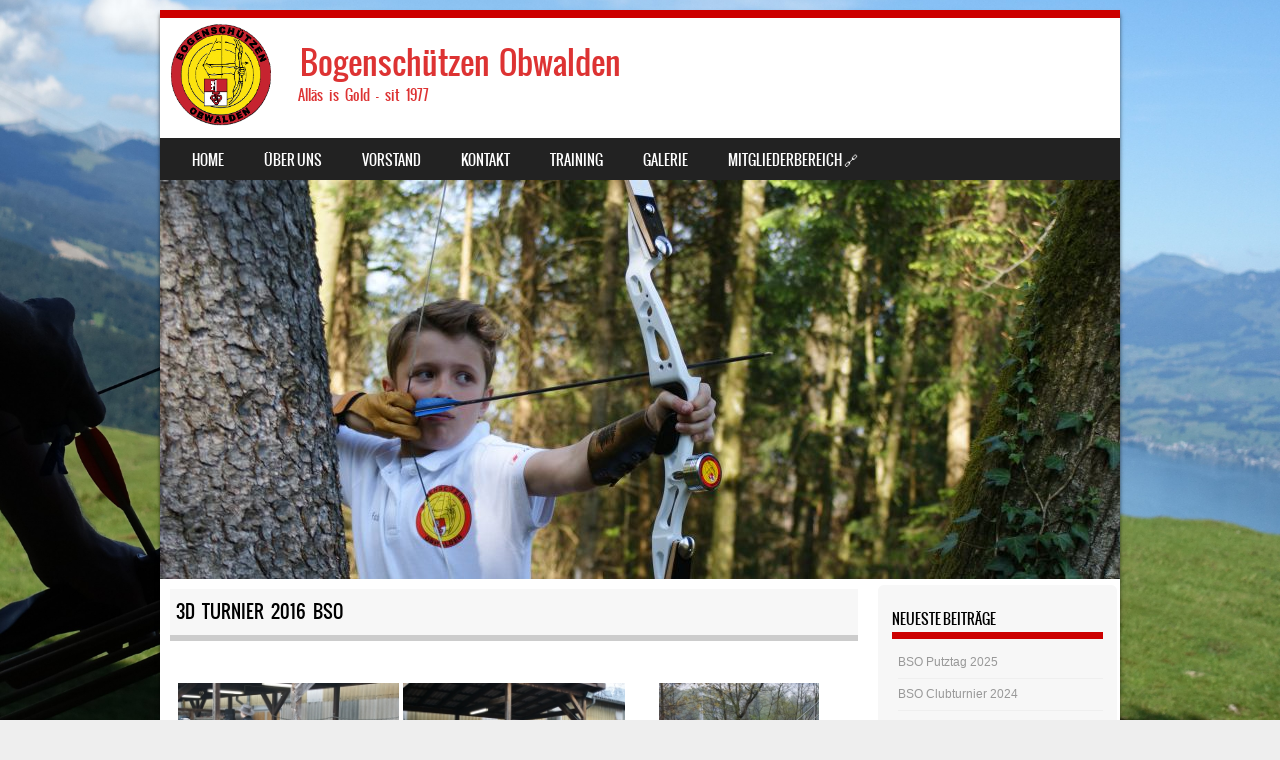

--- FILE ---
content_type: text/html; charset=UTF-8
request_url: https://www.bs-ow.ch/2017/10/15/3d-turnier-2016-bso/
body_size: 10623
content:
<!DOCTYPE html>
<!--[if IE 8]>
<html id="ie8" lang="de">
<![endif]-->
<!--[if !(IE 8) ]><!-->
<html lang="de">
<!--<![endif]-->
<head>
<meta charset="UTF-8" />
<meta name="viewport" content="width=device-width" />

<link rel="profile" href="http://gmpg.org/xfn/11" />
<link rel="pingback" href="https://www.bs-ow.ch/xmlrpc.php" />
<!--[if lt IE 9]>
<script src="https://www.bs-ow.ch/wp-content/themes/sporty/js/html5.js" type="text/javascript"></script>
<![endif]-->

<title>3D Turnier 2016 BSO &#8211; Bogenschützen Obwalden</title>
<meta name='robots' content='max-image-preview:large' />
<link rel="alternate" title="oEmbed (JSON)" type="application/json+oembed" href="https://www.bs-ow.ch/wp-json/oembed/1.0/embed?url=https%3A%2F%2Fwww.bs-ow.ch%2F2017%2F10%2F15%2F3d-turnier-2016-bso%2F" />
<link rel="alternate" title="oEmbed (XML)" type="text/xml+oembed" href="https://www.bs-ow.ch/wp-json/oembed/1.0/embed?url=https%3A%2F%2Fwww.bs-ow.ch%2F2017%2F10%2F15%2F3d-turnier-2016-bso%2F&#038;format=xml" />
<style id='wp-img-auto-sizes-contain-inline-css' type='text/css'>
img:is([sizes=auto i],[sizes^="auto," i]){contain-intrinsic-size:3000px 1500px}
/*# sourceURL=wp-img-auto-sizes-contain-inline-css */
</style>
<style id='wp-block-library-inline-css' type='text/css'>
:root{--wp-block-synced-color:#7a00df;--wp-block-synced-color--rgb:122,0,223;--wp-bound-block-color:var(--wp-block-synced-color);--wp-editor-canvas-background:#ddd;--wp-admin-theme-color:#007cba;--wp-admin-theme-color--rgb:0,124,186;--wp-admin-theme-color-darker-10:#006ba1;--wp-admin-theme-color-darker-10--rgb:0,107,160.5;--wp-admin-theme-color-darker-20:#005a87;--wp-admin-theme-color-darker-20--rgb:0,90,135;--wp-admin-border-width-focus:2px}@media (min-resolution:192dpi){:root{--wp-admin-border-width-focus:1.5px}}.wp-element-button{cursor:pointer}:root .has-very-light-gray-background-color{background-color:#eee}:root .has-very-dark-gray-background-color{background-color:#313131}:root .has-very-light-gray-color{color:#eee}:root .has-very-dark-gray-color{color:#313131}:root .has-vivid-green-cyan-to-vivid-cyan-blue-gradient-background{background:linear-gradient(135deg,#00d084,#0693e3)}:root .has-purple-crush-gradient-background{background:linear-gradient(135deg,#34e2e4,#4721fb 50%,#ab1dfe)}:root .has-hazy-dawn-gradient-background{background:linear-gradient(135deg,#faaca8,#dad0ec)}:root .has-subdued-olive-gradient-background{background:linear-gradient(135deg,#fafae1,#67a671)}:root .has-atomic-cream-gradient-background{background:linear-gradient(135deg,#fdd79a,#004a59)}:root .has-nightshade-gradient-background{background:linear-gradient(135deg,#330968,#31cdcf)}:root .has-midnight-gradient-background{background:linear-gradient(135deg,#020381,#2874fc)}:root{--wp--preset--font-size--normal:16px;--wp--preset--font-size--huge:42px}.has-regular-font-size{font-size:1em}.has-larger-font-size{font-size:2.625em}.has-normal-font-size{font-size:var(--wp--preset--font-size--normal)}.has-huge-font-size{font-size:var(--wp--preset--font-size--huge)}.has-text-align-center{text-align:center}.has-text-align-left{text-align:left}.has-text-align-right{text-align:right}.has-fit-text{white-space:nowrap!important}#end-resizable-editor-section{display:none}.aligncenter{clear:both}.items-justified-left{justify-content:flex-start}.items-justified-center{justify-content:center}.items-justified-right{justify-content:flex-end}.items-justified-space-between{justify-content:space-between}.screen-reader-text{border:0;clip-path:inset(50%);height:1px;margin:-1px;overflow:hidden;padding:0;position:absolute;width:1px;word-wrap:normal!important}.screen-reader-text:focus{background-color:#ddd;clip-path:none;color:#444;display:block;font-size:1em;height:auto;left:5px;line-height:normal;padding:15px 23px 14px;text-decoration:none;top:5px;width:auto;z-index:100000}html :where(.has-border-color){border-style:solid}html :where([style*=border-top-color]){border-top-style:solid}html :where([style*=border-right-color]){border-right-style:solid}html :where([style*=border-bottom-color]){border-bottom-style:solid}html :where([style*=border-left-color]){border-left-style:solid}html :where([style*=border-width]){border-style:solid}html :where([style*=border-top-width]){border-top-style:solid}html :where([style*=border-right-width]){border-right-style:solid}html :where([style*=border-bottom-width]){border-bottom-style:solid}html :where([style*=border-left-width]){border-left-style:solid}html :where(img[class*=wp-image-]){height:auto;max-width:100%}:where(figure){margin:0 0 1em}html :where(.is-position-sticky){--wp-admin--admin-bar--position-offset:var(--wp-admin--admin-bar--height,0px)}@media screen and (max-width:600px){html :where(.is-position-sticky){--wp-admin--admin-bar--position-offset:0px}}

/*# sourceURL=wp-block-library-inline-css */
</style><style id='wp-block-spacer-inline-css' type='text/css'>
.wp-block-spacer{clear:both}
/*# sourceURL=https://www.bs-ow.ch/wp-includes/blocks/spacer/style.min.css */
</style>
<style id='global-styles-inline-css' type='text/css'>
:root{--wp--preset--aspect-ratio--square: 1;--wp--preset--aspect-ratio--4-3: 4/3;--wp--preset--aspect-ratio--3-4: 3/4;--wp--preset--aspect-ratio--3-2: 3/2;--wp--preset--aspect-ratio--2-3: 2/3;--wp--preset--aspect-ratio--16-9: 16/9;--wp--preset--aspect-ratio--9-16: 9/16;--wp--preset--color--black: #000000;--wp--preset--color--cyan-bluish-gray: #abb8c3;--wp--preset--color--white: #ffffff;--wp--preset--color--pale-pink: #f78da7;--wp--preset--color--vivid-red: #cf2e2e;--wp--preset--color--luminous-vivid-orange: #ff6900;--wp--preset--color--luminous-vivid-amber: #fcb900;--wp--preset--color--light-green-cyan: #7bdcb5;--wp--preset--color--vivid-green-cyan: #00d084;--wp--preset--color--pale-cyan-blue: #8ed1fc;--wp--preset--color--vivid-cyan-blue: #0693e3;--wp--preset--color--vivid-purple: #9b51e0;--wp--preset--gradient--vivid-cyan-blue-to-vivid-purple: linear-gradient(135deg,rgb(6,147,227) 0%,rgb(155,81,224) 100%);--wp--preset--gradient--light-green-cyan-to-vivid-green-cyan: linear-gradient(135deg,rgb(122,220,180) 0%,rgb(0,208,130) 100%);--wp--preset--gradient--luminous-vivid-amber-to-luminous-vivid-orange: linear-gradient(135deg,rgb(252,185,0) 0%,rgb(255,105,0) 100%);--wp--preset--gradient--luminous-vivid-orange-to-vivid-red: linear-gradient(135deg,rgb(255,105,0) 0%,rgb(207,46,46) 100%);--wp--preset--gradient--very-light-gray-to-cyan-bluish-gray: linear-gradient(135deg,rgb(238,238,238) 0%,rgb(169,184,195) 100%);--wp--preset--gradient--cool-to-warm-spectrum: linear-gradient(135deg,rgb(74,234,220) 0%,rgb(151,120,209) 20%,rgb(207,42,186) 40%,rgb(238,44,130) 60%,rgb(251,105,98) 80%,rgb(254,248,76) 100%);--wp--preset--gradient--blush-light-purple: linear-gradient(135deg,rgb(255,206,236) 0%,rgb(152,150,240) 100%);--wp--preset--gradient--blush-bordeaux: linear-gradient(135deg,rgb(254,205,165) 0%,rgb(254,45,45) 50%,rgb(107,0,62) 100%);--wp--preset--gradient--luminous-dusk: linear-gradient(135deg,rgb(255,203,112) 0%,rgb(199,81,192) 50%,rgb(65,88,208) 100%);--wp--preset--gradient--pale-ocean: linear-gradient(135deg,rgb(255,245,203) 0%,rgb(182,227,212) 50%,rgb(51,167,181) 100%);--wp--preset--gradient--electric-grass: linear-gradient(135deg,rgb(202,248,128) 0%,rgb(113,206,126) 100%);--wp--preset--gradient--midnight: linear-gradient(135deg,rgb(2,3,129) 0%,rgb(40,116,252) 100%);--wp--preset--font-size--small: 13px;--wp--preset--font-size--medium: 20px;--wp--preset--font-size--large: 36px;--wp--preset--font-size--x-large: 42px;--wp--preset--spacing--20: 0.44rem;--wp--preset--spacing--30: 0.67rem;--wp--preset--spacing--40: 1rem;--wp--preset--spacing--50: 1.5rem;--wp--preset--spacing--60: 2.25rem;--wp--preset--spacing--70: 3.38rem;--wp--preset--spacing--80: 5.06rem;--wp--preset--shadow--natural: 6px 6px 9px rgba(0, 0, 0, 0.2);--wp--preset--shadow--deep: 12px 12px 50px rgba(0, 0, 0, 0.4);--wp--preset--shadow--sharp: 6px 6px 0px rgba(0, 0, 0, 0.2);--wp--preset--shadow--outlined: 6px 6px 0px -3px rgb(255, 255, 255), 6px 6px rgb(0, 0, 0);--wp--preset--shadow--crisp: 6px 6px 0px rgb(0, 0, 0);}:where(.is-layout-flex){gap: 0.5em;}:where(.is-layout-grid){gap: 0.5em;}body .is-layout-flex{display: flex;}.is-layout-flex{flex-wrap: wrap;align-items: center;}.is-layout-flex > :is(*, div){margin: 0;}body .is-layout-grid{display: grid;}.is-layout-grid > :is(*, div){margin: 0;}:where(.wp-block-columns.is-layout-flex){gap: 2em;}:where(.wp-block-columns.is-layout-grid){gap: 2em;}:where(.wp-block-post-template.is-layout-flex){gap: 1.25em;}:where(.wp-block-post-template.is-layout-grid){gap: 1.25em;}.has-black-color{color: var(--wp--preset--color--black) !important;}.has-cyan-bluish-gray-color{color: var(--wp--preset--color--cyan-bluish-gray) !important;}.has-white-color{color: var(--wp--preset--color--white) !important;}.has-pale-pink-color{color: var(--wp--preset--color--pale-pink) !important;}.has-vivid-red-color{color: var(--wp--preset--color--vivid-red) !important;}.has-luminous-vivid-orange-color{color: var(--wp--preset--color--luminous-vivid-orange) !important;}.has-luminous-vivid-amber-color{color: var(--wp--preset--color--luminous-vivid-amber) !important;}.has-light-green-cyan-color{color: var(--wp--preset--color--light-green-cyan) !important;}.has-vivid-green-cyan-color{color: var(--wp--preset--color--vivid-green-cyan) !important;}.has-pale-cyan-blue-color{color: var(--wp--preset--color--pale-cyan-blue) !important;}.has-vivid-cyan-blue-color{color: var(--wp--preset--color--vivid-cyan-blue) !important;}.has-vivid-purple-color{color: var(--wp--preset--color--vivid-purple) !important;}.has-black-background-color{background-color: var(--wp--preset--color--black) !important;}.has-cyan-bluish-gray-background-color{background-color: var(--wp--preset--color--cyan-bluish-gray) !important;}.has-white-background-color{background-color: var(--wp--preset--color--white) !important;}.has-pale-pink-background-color{background-color: var(--wp--preset--color--pale-pink) !important;}.has-vivid-red-background-color{background-color: var(--wp--preset--color--vivid-red) !important;}.has-luminous-vivid-orange-background-color{background-color: var(--wp--preset--color--luminous-vivid-orange) !important;}.has-luminous-vivid-amber-background-color{background-color: var(--wp--preset--color--luminous-vivid-amber) !important;}.has-light-green-cyan-background-color{background-color: var(--wp--preset--color--light-green-cyan) !important;}.has-vivid-green-cyan-background-color{background-color: var(--wp--preset--color--vivid-green-cyan) !important;}.has-pale-cyan-blue-background-color{background-color: var(--wp--preset--color--pale-cyan-blue) !important;}.has-vivid-cyan-blue-background-color{background-color: var(--wp--preset--color--vivid-cyan-blue) !important;}.has-vivid-purple-background-color{background-color: var(--wp--preset--color--vivid-purple) !important;}.has-black-border-color{border-color: var(--wp--preset--color--black) !important;}.has-cyan-bluish-gray-border-color{border-color: var(--wp--preset--color--cyan-bluish-gray) !important;}.has-white-border-color{border-color: var(--wp--preset--color--white) !important;}.has-pale-pink-border-color{border-color: var(--wp--preset--color--pale-pink) !important;}.has-vivid-red-border-color{border-color: var(--wp--preset--color--vivid-red) !important;}.has-luminous-vivid-orange-border-color{border-color: var(--wp--preset--color--luminous-vivid-orange) !important;}.has-luminous-vivid-amber-border-color{border-color: var(--wp--preset--color--luminous-vivid-amber) !important;}.has-light-green-cyan-border-color{border-color: var(--wp--preset--color--light-green-cyan) !important;}.has-vivid-green-cyan-border-color{border-color: var(--wp--preset--color--vivid-green-cyan) !important;}.has-pale-cyan-blue-border-color{border-color: var(--wp--preset--color--pale-cyan-blue) !important;}.has-vivid-cyan-blue-border-color{border-color: var(--wp--preset--color--vivid-cyan-blue) !important;}.has-vivid-purple-border-color{border-color: var(--wp--preset--color--vivid-purple) !important;}.has-vivid-cyan-blue-to-vivid-purple-gradient-background{background: var(--wp--preset--gradient--vivid-cyan-blue-to-vivid-purple) !important;}.has-light-green-cyan-to-vivid-green-cyan-gradient-background{background: var(--wp--preset--gradient--light-green-cyan-to-vivid-green-cyan) !important;}.has-luminous-vivid-amber-to-luminous-vivid-orange-gradient-background{background: var(--wp--preset--gradient--luminous-vivid-amber-to-luminous-vivid-orange) !important;}.has-luminous-vivid-orange-to-vivid-red-gradient-background{background: var(--wp--preset--gradient--luminous-vivid-orange-to-vivid-red) !important;}.has-very-light-gray-to-cyan-bluish-gray-gradient-background{background: var(--wp--preset--gradient--very-light-gray-to-cyan-bluish-gray) !important;}.has-cool-to-warm-spectrum-gradient-background{background: var(--wp--preset--gradient--cool-to-warm-spectrum) !important;}.has-blush-light-purple-gradient-background{background: var(--wp--preset--gradient--blush-light-purple) !important;}.has-blush-bordeaux-gradient-background{background: var(--wp--preset--gradient--blush-bordeaux) !important;}.has-luminous-dusk-gradient-background{background: var(--wp--preset--gradient--luminous-dusk) !important;}.has-pale-ocean-gradient-background{background: var(--wp--preset--gradient--pale-ocean) !important;}.has-electric-grass-gradient-background{background: var(--wp--preset--gradient--electric-grass) !important;}.has-midnight-gradient-background{background: var(--wp--preset--gradient--midnight) !important;}.has-small-font-size{font-size: var(--wp--preset--font-size--small) !important;}.has-medium-font-size{font-size: var(--wp--preset--font-size--medium) !important;}.has-large-font-size{font-size: var(--wp--preset--font-size--large) !important;}.has-x-large-font-size{font-size: var(--wp--preset--font-size--x-large) !important;}
/*# sourceURL=global-styles-inline-css */
</style>

<style id='classic-theme-styles-inline-css' type='text/css'>
/*! This file is auto-generated */
.wp-block-button__link{color:#fff;background-color:#32373c;border-radius:9999px;box-shadow:none;text-decoration:none;padding:calc(.667em + 2px) calc(1.333em + 2px);font-size:1.125em}.wp-block-file__button{background:#32373c;color:#fff;text-decoration:none}
/*# sourceURL=/wp-includes/css/classic-themes.min.css */
</style>
<link rel='stylesheet' id='ngg_trigger_buttons-css' href='https://www.bs-ow.ch/wp-content/plugins/nextgen-gallery/static/GalleryDisplay/trigger_buttons.css' type='text/css' media='all' />
<link rel='stylesheet' id='fancybox-0-css' href='https://www.bs-ow.ch/wp-content/plugins/nextgen-gallery/static/Lightbox/fancybox/jquery.fancybox-1.3.4.css' type='text/css' media='all' />
<link rel='stylesheet' id='fontawesome_v4_shim_style-css' href='https://www.bs-ow.ch/wp-content/plugins/nextgen-gallery/static/FontAwesome/css/v4-shims.min.css' type='text/css' media='all' />
<link rel='stylesheet' id='fontawesome-css' href='https://www.bs-ow.ch/wp-content/plugins/nextgen-gallery/static/FontAwesome/css/all.min.css' type='text/css' media='all' />
<link rel='stylesheet' id='nextgen_pagination_style-css' href='https://www.bs-ow.ch/wp-content/plugins/nextgen-gallery/static/GalleryDisplay/pagination_style.css' type='text/css' media='all' />
<link rel='stylesheet' id='nextgen_basic_thumbnails_style-css' href='https://www.bs-ow.ch/wp-content/plugins/nextgen-gallery/static/Thumbnails/nextgen_basic_thumbnails.css' type='text/css' media='all' />
<link rel='stylesheet' id='style-css' href='https://www.bs-ow.ch/wp-content/themes/sporty/style.css' type='text/css' media='all' />
<link rel='stylesheet' id='flexslider-css' href='https://www.bs-ow.ch/wp-content/themes/sporty/js/flexslider.css' type='text/css' media='all' />
<script type="text/javascript" src="https://www.bs-ow.ch/wp-includes/js/jquery/jquery.min.js" id="jquery-core-js"></script>
<script type="text/javascript" src="https://www.bs-ow.ch/wp-includes/js/jquery/jquery-migrate.min.js" id="jquery-migrate-js"></script>
<script type="text/javascript" id="photocrati_ajax-js-extra">
/* <![CDATA[ */
var photocrati_ajax = {"url":"https://www.bs-ow.ch/index.php?photocrati_ajax=1","rest_url":"https://www.bs-ow.ch/wp-json/","wp_home_url":"https://www.bs-ow.ch","wp_site_url":"https://www.bs-ow.ch","wp_root_url":"https://www.bs-ow.ch","wp_plugins_url":"https://www.bs-ow.ch/wp-content/plugins","wp_content_url":"https://www.bs-ow.ch/wp-content","wp_includes_url":"https://www.bs-ow.ch/wp-includes/","ngg_param_slug":"nggallery","rest_nonce":"e7cdef6c8f"};
//# sourceURL=photocrati_ajax-js-extra
/* ]]> */
</script>
<script type="text/javascript" src="https://www.bs-ow.ch/wp-content/plugins/nextgen-gallery/static/Legacy/ajax.min.js" id="photocrati_ajax-js"></script>
<script type="text/javascript" src="https://www.bs-ow.ch/wp-content/plugins/nextgen-gallery/static/FontAwesome/js/v4-shims.min.js" id="fontawesome_v4_shim-js"></script>
<script type="text/javascript" defer crossorigin="anonymous" data-auto-replace-svg="false" data-keep-original-source="false" data-search-pseudo-elements src="https://www.bs-ow.ch/wp-content/plugins/nextgen-gallery/static/FontAwesome/js/all.min.js" id="fontawesome-js"></script>
<script type="text/javascript" src="https://www.bs-ow.ch/wp-content/plugins/nextgen-gallery/static/Thumbnails/nextgen_basic_thumbnails.js" id="nextgen_basic_thumbnails_script-js"></script>
<script type="text/javascript" src="https://www.bs-ow.ch/wp-content/themes/sporty/js/jquery.flexslider-min.js" id="flexslider-js"></script>
<script type="text/javascript" src="https://www.bs-ow.ch/wp-content/themes/sporty/js/flexslider-init.js" id="flexslider-init-js"></script>
<script type="text/javascript" src="https://www.bs-ow.ch/wp-content/themes/sporty/js/keyboard-image-navigation.js" id="keyboard-image-navigation-js"></script>
<link rel="canonical" href="https://www.bs-ow.ch/2017/10/15/3d-turnier-2016-bso/" />
<link rel='shortlink' href='https://www.bs-ow.ch/?p=6256' />

	<link rel="stylesheet" href="https://www.bs-ow.ch/wp-content/themes/sporty/css/red_light.css" type="text/css" media="screen">
  <style rel="stylesheet" id="customizer-css">
            #wrap, #main,
        .main-navigation,
        .site-title,
        .site-description,
        .site-footer,
        #masthead-wrap,
        .flex-container {
          max-width: 960px;
        }
      </style>


	<style type="text/css">
			.site-header img {
			display: block;
		}
			.site-title a,
		.site-description {
			color: #dd3333 !important;
		}
		</style>
	<style type="text/css" id="custom-background-css">
body.custom-background { background-color: #eeeeee; background-image: url("https://www.bs-ow.ch/wp-content/uploads/2017/10/DSC00513-2.jpg"); background-position: right bottom; background-size: cover; background-repeat: no-repeat; background-attachment: fixed; }
</style>
	<link rel="icon" href="https://www.bs-ow.ch/wp-content/uploads/2020/03/cropped-Logo-Neu-1-32x32.png" sizes="32x32" />
<link rel="icon" href="https://www.bs-ow.ch/wp-content/uploads/2020/03/cropped-Logo-Neu-1-192x192.png" sizes="192x192" />
<link rel="apple-touch-icon" href="https://www.bs-ow.ch/wp-content/uploads/2020/03/cropped-Logo-Neu-1-180x180.png" />
<meta name="msapplication-TileImage" content="https://www.bs-ow.ch/wp-content/uploads/2020/03/cropped-Logo-Neu-1-270x270.png" />
</head>

<body class="wp-singular post-template-default single single-post postid-6256 single-format-standard custom-background wp-theme-sporty">
<div id="wrap">
<div id="page" class="hfeed site">
	<header id="masthead" class="site-header" role="banner">

	
	<ul class="social-media">
				
				
		        
        		
				
				
				
				
				
			
		
		
		
	</ul><!-- #social-icons-->		<div class="detail-broker" style="float:left;">
			<a href="https://www.bs-ow.ch/"> <img src="https://www.bs-ow.ch/wp-content/uploads/2020/03/Logo-Neu-1.png" alt="Logo" style="width:120px;height:120px;"></a>
		</div>
		<br> 
		<p class="site-title"><a href="https://www.bs-ow.ch/" title="Bogenschützen Obwalden" rel="home">Bogenschützen Obwalden</a></p>
		<p class="site-description">&nbsp;&nbsp;&nbsp;Alläs is Gold &#8211; sit 1977</p>
  
			
			
	
<!-- <div class="sponsor-block">
		<a href="https://www.bs-ow.ch/" title="Bogenschützen Obwalden" rel="home"><img src="" alt="Bogenschützen Obwalden"></a>
</div> -->
<nav role="navigation" class="site-navigation main-navigation">
			<h1 class="assistive-text">Menu</h1>
			<div class="assistive-text skip-link"><a href="#content" title="Skip to content">Skip to content</a></div>

			<div class="menu-bogenschuetzen-obwalden-container"><ul id="menu-bogenschuetzen-obwalden" class="menu"><li id="menu-item-390" class="menu-item menu-item-type-post_type menu-item-object-page menu-item-home menu-item-390"><a href="https://www.bs-ow.ch/">Home</a></li>
<li id="menu-item-389" class="menu-item menu-item-type-post_type menu-item-object-page menu-item-389"><a href="https://www.bs-ow.ch/ueber-uns/">Über uns</a></li>
<li id="menu-item-388" class="menu-item menu-item-type-post_type menu-item-object-page menu-item-388"><a href="https://www.bs-ow.ch/vorstand/">Vorstand</a></li>
<li id="menu-item-384" class="menu-item menu-item-type-post_type menu-item-object-page menu-item-384"><a href="https://www.bs-ow.ch/kontakt/">Kontakt</a></li>
<li id="menu-item-386" class="menu-item menu-item-type-post_type menu-item-object-page menu-item-386"><a href="https://www.bs-ow.ch/training/">Training</a></li>
<li id="menu-item-1415" class="menu-item menu-item-type-post_type menu-item-object-page menu-item-1415"><a href="https://www.bs-ow.ch/bildergalerie/">Galerie</a></li>
<li id="menu-item-6535" class="menu-item menu-item-type-custom menu-item-object-custom menu-item-6535"><a href="http://www.bogenschuetzen-obwalden.clubdesk.com/clubdesk/www?action=login&#038;p=100100">Mitgliederbereich 🔗</a></li>
</ul></div>		</nav><!-- .site-navigation .main-navigation -->

					<a href="https://www.bs-ow.ch/" title="Bogenschützen Obwalden" rel="home">
				<img src="https://www.bs-ow.ch/wp-content/uploads/2017/10/cropped-DSC04349.jpg" />
			</a>
		

	</header><!-- #masthead .site-header -->
	<div id="main" class="site-main">

		<div id="primary" class="content-area">
			<div id="content" class="site-content" role="main">

			
				
<article id="post-6256" class="post-6256 post type-post status-publish format-standard hentry category-bilder">
<div class="blog-image">
				    </div>
	<header class="entry-header">
		<h1 class="entry-title">3D Turnier 2016 BSO</h1>

		<div class="entry-meta">
			<!-- .Posted on <a href="https://www.bs-ow.ch/2017/10/15/3d-turnier-2016-bso/" title="16:08" rel="bookmark"><time class="entry-date" datetime="2017-10-15T16:08:16+02:00" pubdate>15. Oktober 2017</time></a><span class="byline"> by <span class="author vcard"><a class="url fn n" href="https://www.bs-ow.ch/author/webmaster/" title="View all posts by Webmaster" rel="author">Webmaster</a></span></span>-->
		</div><!-- .entry-meta -->
	</header><!-- .entry-header -->

	<div class="entry-content">
		<!-- default-view.php -->
<div
	class="ngg-galleryoverview default-view
	 ngg-ajax-pagination-none	"
	id="ngg-gallery-6acc4018cdbe93fc07a25269569e8213-1">

		<!-- Thumbnails -->
				<div id="ngg-image-0" class="ngg-gallery-thumbnail-box
								ngg-3-columns			"
			>
						<div class="ngg-gallery-thumbnail">
			<a href="https://www.bs-ow.ch/wp-content/gallery/20_3d-turnier-2016/DSC03436.JPG"
				title=""
				data-src="https://www.bs-ow.ch/wp-content/gallery/20_3d-turnier-2016/DSC03436.JPG"
				data-thumbnail="https://www.bs-ow.ch/wp-content/gallery/20_3d-turnier-2016/thumbs/thumbs_DSC03436.JPG"
				data-image-id="1886"
				data-title="SONY DSC"
				data-description=""
				data-image-slug="dsc03436"
				class="ngg-fancybox" rel="6acc4018cdbe93fc07a25269569e8213">
				<img
					title="SONY DSC"
					alt="SONY DSC"
					src="https://www.bs-ow.ch/wp-content/gallery/20_3d-turnier-2016/thumbs/thumbs_DSC03436.JPG"
					width="240"
					height="160"
					style="max-width:100%;"
				/>
			</a>
		</div>
							</div>
			
				<div id="ngg-image-1" class="ngg-gallery-thumbnail-box
								ngg-3-columns			"
			>
						<div class="ngg-gallery-thumbnail">
			<a href="https://www.bs-ow.ch/wp-content/gallery/20_3d-turnier-2016/DSC03437.JPG"
				title=""
				data-src="https://www.bs-ow.ch/wp-content/gallery/20_3d-turnier-2016/DSC03437.JPG"
				data-thumbnail="https://www.bs-ow.ch/wp-content/gallery/20_3d-turnier-2016/thumbs/thumbs_DSC03437.JPG"
				data-image-id="1900"
				data-title="SONY DSC"
				data-description=""
				data-image-slug="dsc03437"
				class="ngg-fancybox" rel="6acc4018cdbe93fc07a25269569e8213">
				<img
					title="SONY DSC"
					alt="SONY DSC"
					src="https://www.bs-ow.ch/wp-content/gallery/20_3d-turnier-2016/thumbs/thumbs_DSC03437.JPG"
					width="240"
					height="160"
					style="max-width:100%;"
				/>
			</a>
		</div>
							</div>
			
				<div id="ngg-image-2" class="ngg-gallery-thumbnail-box
								ngg-3-columns			"
			>
						<div class="ngg-gallery-thumbnail">
			<a href="https://www.bs-ow.ch/wp-content/gallery/20_3d-turnier-2016/DSC03438.JPG"
				title=""
				data-src="https://www.bs-ow.ch/wp-content/gallery/20_3d-turnier-2016/DSC03438.JPG"
				data-thumbnail="https://www.bs-ow.ch/wp-content/gallery/20_3d-turnier-2016/thumbs/thumbs_DSC03438.JPG"
				data-image-id="1924"
				data-title="SONY DSC"
				data-description=""
				data-image-slug="dsc03438"
				class="ngg-fancybox" rel="6acc4018cdbe93fc07a25269569e8213">
				<img
					title="SONY DSC"
					alt="SONY DSC"
					src="https://www.bs-ow.ch/wp-content/gallery/20_3d-turnier-2016/thumbs/thumbs_DSC03438.JPG"
					width="240"
					height="160"
					style="max-width:100%;"
				/>
			</a>
		</div>
							</div>
			
				<div id="ngg-image-3" class="ngg-gallery-thumbnail-box
								ngg-3-columns			"
			>
						<div class="ngg-gallery-thumbnail">
			<a href="https://www.bs-ow.ch/wp-content/gallery/20_3d-turnier-2016/DSC03439.JPG"
				title=""
				data-src="https://www.bs-ow.ch/wp-content/gallery/20_3d-turnier-2016/DSC03439.JPG"
				data-thumbnail="https://www.bs-ow.ch/wp-content/gallery/20_3d-turnier-2016/thumbs/thumbs_DSC03439.JPG"
				data-image-id="1962"
				data-title="DSC03439"
				data-description=""
				data-image-slug="dsc03439"
				class="ngg-fancybox" rel="6acc4018cdbe93fc07a25269569e8213">
				<img
					title="DSC03439"
					alt="DSC03439"
					src="https://www.bs-ow.ch/wp-content/gallery/20_3d-turnier-2016/thumbs/thumbs_DSC03439.JPG"
					width="240"
					height="160"
					style="max-width:100%;"
				/>
			</a>
		</div>
							</div>
			
				<div id="ngg-image-4" class="ngg-gallery-thumbnail-box
								ngg-3-columns			"
			>
						<div class="ngg-gallery-thumbnail">
			<a href="https://www.bs-ow.ch/wp-content/gallery/20_3d-turnier-2016/DSC03440.JPG"
				title=""
				data-src="https://www.bs-ow.ch/wp-content/gallery/20_3d-turnier-2016/DSC03440.JPG"
				data-thumbnail="https://www.bs-ow.ch/wp-content/gallery/20_3d-turnier-2016/thumbs/thumbs_DSC03440.JPG"
				data-image-id="2021"
				data-title="DSC03440"
				data-description=""
				data-image-slug="dsc03440"
				class="ngg-fancybox" rel="6acc4018cdbe93fc07a25269569e8213">
				<img
					title="DSC03440"
					alt="DSC03440"
					src="https://www.bs-ow.ch/wp-content/gallery/20_3d-turnier-2016/thumbs/thumbs_DSC03440.JPG"
					width="240"
					height="160"
					style="max-width:100%;"
				/>
			</a>
		</div>
							</div>
			
				<div id="ngg-image-5" class="ngg-gallery-thumbnail-box
								ngg-3-columns			"
			>
						<div class="ngg-gallery-thumbnail">
			<a href="https://www.bs-ow.ch/wp-content/gallery/20_3d-turnier-2016/DSC03441.JPG"
				title=""
				data-src="https://www.bs-ow.ch/wp-content/gallery/20_3d-turnier-2016/DSC03441.JPG"
				data-thumbnail="https://www.bs-ow.ch/wp-content/gallery/20_3d-turnier-2016/thumbs/thumbs_DSC03441.JPG"
				data-image-id="2049"
				data-title="DSC03441"
				data-description=""
				data-image-slug="dsc03441"
				class="ngg-fancybox" rel="6acc4018cdbe93fc07a25269569e8213">
				<img
					title="DSC03441"
					alt="DSC03441"
					src="https://www.bs-ow.ch/wp-content/gallery/20_3d-turnier-2016/thumbs/thumbs_DSC03441.JPG"
					width="240"
					height="160"
					style="max-width:100%;"
				/>
			</a>
		</div>
							</div>
			
				<div id="ngg-image-6" class="ngg-gallery-thumbnail-box
								ngg-3-columns			"
			>
						<div class="ngg-gallery-thumbnail">
			<a href="https://www.bs-ow.ch/wp-content/gallery/20_3d-turnier-2016/DSC03442.JPG"
				title=""
				data-src="https://www.bs-ow.ch/wp-content/gallery/20_3d-turnier-2016/DSC03442.JPG"
				data-thumbnail="https://www.bs-ow.ch/wp-content/gallery/20_3d-turnier-2016/thumbs/thumbs_DSC03442.JPG"
				data-image-id="2070"
				data-title="DSC03442"
				data-description=""
				data-image-slug="dsc03442"
				class="ngg-fancybox" rel="6acc4018cdbe93fc07a25269569e8213">
				<img
					title="DSC03442"
					alt="DSC03442"
					src="https://www.bs-ow.ch/wp-content/gallery/20_3d-turnier-2016/thumbs/thumbs_DSC03442.JPG"
					width="240"
					height="160"
					style="max-width:100%;"
				/>
			</a>
		</div>
							</div>
			
				<div id="ngg-image-7" class="ngg-gallery-thumbnail-box
								ngg-3-columns			"
			>
						<div class="ngg-gallery-thumbnail">
			<a href="https://www.bs-ow.ch/wp-content/gallery/20_3d-turnier-2016/DSC03443.JPG"
				title=""
				data-src="https://www.bs-ow.ch/wp-content/gallery/20_3d-turnier-2016/DSC03443.JPG"
				data-thumbnail="https://www.bs-ow.ch/wp-content/gallery/20_3d-turnier-2016/thumbs/thumbs_DSC03443.JPG"
				data-image-id="2097"
				data-title="DSC03443"
				data-description=""
				data-image-slug="dsc03443"
				class="ngg-fancybox" rel="6acc4018cdbe93fc07a25269569e8213">
				<img
					title="DSC03443"
					alt="DSC03443"
					src="https://www.bs-ow.ch/wp-content/gallery/20_3d-turnier-2016/thumbs/thumbs_DSC03443.JPG"
					width="240"
					height="160"
					style="max-width:100%;"
				/>
			</a>
		</div>
							</div>
			
				<div id="ngg-image-8" class="ngg-gallery-thumbnail-box
								ngg-3-columns			"
			>
						<div class="ngg-gallery-thumbnail">
			<a href="https://www.bs-ow.ch/wp-content/gallery/20_3d-turnier-2016/DSC03449.JPG"
				title=""
				data-src="https://www.bs-ow.ch/wp-content/gallery/20_3d-turnier-2016/DSC03449.JPG"
				data-thumbnail="https://www.bs-ow.ch/wp-content/gallery/20_3d-turnier-2016/thumbs/thumbs_DSC03449.JPG"
				data-image-id="2119"
				data-title="SONY DSC"
				data-description=""
				data-image-slug="dsc03449"
				class="ngg-fancybox" rel="6acc4018cdbe93fc07a25269569e8213">
				<img
					title="SONY DSC"
					alt="SONY DSC"
					src="https://www.bs-ow.ch/wp-content/gallery/20_3d-turnier-2016/thumbs/thumbs_DSC03449.JPG"
					width="240"
					height="160"
					style="max-width:100%;"
				/>
			</a>
		</div>
							</div>
			
				<div id="ngg-image-9" class="ngg-gallery-thumbnail-box
								ngg-3-columns			"
			>
						<div class="ngg-gallery-thumbnail">
			<a href="https://www.bs-ow.ch/wp-content/gallery/20_3d-turnier-2016/DSC03451.JPG"
				title=""
				data-src="https://www.bs-ow.ch/wp-content/gallery/20_3d-turnier-2016/DSC03451.JPG"
				data-thumbnail="https://www.bs-ow.ch/wp-content/gallery/20_3d-turnier-2016/thumbs/thumbs_DSC03451.JPG"
				data-image-id="2134"
				data-title="SONY DSC"
				data-description=""
				data-image-slug="dsc03451"
				class="ngg-fancybox" rel="6acc4018cdbe93fc07a25269569e8213">
				<img
					title="SONY DSC"
					alt="SONY DSC"
					src="https://www.bs-ow.ch/wp-content/gallery/20_3d-turnier-2016/thumbs/thumbs_DSC03451.JPG"
					width="240"
					height="160"
					style="max-width:100%;"
				/>
			</a>
		</div>
							</div>
			
				<div id="ngg-image-10" class="ngg-gallery-thumbnail-box
								ngg-3-columns			"
			>
						<div class="ngg-gallery-thumbnail">
			<a href="https://www.bs-ow.ch/wp-content/gallery/20_3d-turnier-2016/DSC03452.JPG"
				title=""
				data-src="https://www.bs-ow.ch/wp-content/gallery/20_3d-turnier-2016/DSC03452.JPG"
				data-thumbnail="https://www.bs-ow.ch/wp-content/gallery/20_3d-turnier-2016/thumbs/thumbs_DSC03452.JPG"
				data-image-id="2152"
				data-title="DSC03452"
				data-description=""
				data-image-slug="dsc03452"
				class="ngg-fancybox" rel="6acc4018cdbe93fc07a25269569e8213">
				<img
					title="DSC03452"
					alt="DSC03452"
					src="https://www.bs-ow.ch/wp-content/gallery/20_3d-turnier-2016/thumbs/thumbs_DSC03452.JPG"
					width="240"
					height="160"
					style="max-width:100%;"
				/>
			</a>
		</div>
							</div>
			
				<div id="ngg-image-11" class="ngg-gallery-thumbnail-box
								ngg-3-columns			"
			>
						<div class="ngg-gallery-thumbnail">
			<a href="https://www.bs-ow.ch/wp-content/gallery/20_3d-turnier-2016/DSC03453.JPG"
				title=""
				data-src="https://www.bs-ow.ch/wp-content/gallery/20_3d-turnier-2016/DSC03453.JPG"
				data-thumbnail="https://www.bs-ow.ch/wp-content/gallery/20_3d-turnier-2016/thumbs/thumbs_DSC03453.JPG"
				data-image-id="2189"
				data-title="DSC03453"
				data-description=""
				data-image-slug="dsc03453"
				class="ngg-fancybox" rel="6acc4018cdbe93fc07a25269569e8213">
				<img
					title="DSC03453"
					alt="DSC03453"
					src="https://www.bs-ow.ch/wp-content/gallery/20_3d-turnier-2016/thumbs/thumbs_DSC03453.JPG"
					width="240"
					height="160"
					style="max-width:100%;"
				/>
			</a>
		</div>
							</div>
			
				<div id="ngg-image-12" class="ngg-gallery-thumbnail-box
								ngg-3-columns			"
			>
						<div class="ngg-gallery-thumbnail">
			<a href="https://www.bs-ow.ch/wp-content/gallery/20_3d-turnier-2016/DSC03454.JPG"
				title=""
				data-src="https://www.bs-ow.ch/wp-content/gallery/20_3d-turnier-2016/DSC03454.JPG"
				data-thumbnail="https://www.bs-ow.ch/wp-content/gallery/20_3d-turnier-2016/thumbs/thumbs_DSC03454.JPG"
				data-image-id="2224"
				data-title="DSC03454"
				data-description=""
				data-image-slug="dsc03454"
				class="ngg-fancybox" rel="6acc4018cdbe93fc07a25269569e8213">
				<img
					title="DSC03454"
					alt="DSC03454"
					src="https://www.bs-ow.ch/wp-content/gallery/20_3d-turnier-2016/thumbs/thumbs_DSC03454.JPG"
					width="240"
					height="160"
					style="max-width:100%;"
				/>
			</a>
		</div>
							</div>
			
				<div id="ngg-image-13" class="ngg-gallery-thumbnail-box
								ngg-3-columns			"
			>
						<div class="ngg-gallery-thumbnail">
			<a href="https://www.bs-ow.ch/wp-content/gallery/20_3d-turnier-2016/DSC03455.JPG"
				title=""
				data-src="https://www.bs-ow.ch/wp-content/gallery/20_3d-turnier-2016/DSC03455.JPG"
				data-thumbnail="https://www.bs-ow.ch/wp-content/gallery/20_3d-turnier-2016/thumbs/thumbs_DSC03455.JPG"
				data-image-id="2264"
				data-title="DSC03455"
				data-description=""
				data-image-slug="dsc03455"
				class="ngg-fancybox" rel="6acc4018cdbe93fc07a25269569e8213">
				<img
					title="DSC03455"
					alt="DSC03455"
					src="https://www.bs-ow.ch/wp-content/gallery/20_3d-turnier-2016/thumbs/thumbs_DSC03455.JPG"
					width="240"
					height="160"
					style="max-width:100%;"
				/>
			</a>
		</div>
							</div>
			
				<div id="ngg-image-14" class="ngg-gallery-thumbnail-box
								ngg-3-columns			"
			>
						<div class="ngg-gallery-thumbnail">
			<a href="https://www.bs-ow.ch/wp-content/gallery/20_3d-turnier-2016/DSC03456.JPG"
				title=""
				data-src="https://www.bs-ow.ch/wp-content/gallery/20_3d-turnier-2016/DSC03456.JPG"
				data-thumbnail="https://www.bs-ow.ch/wp-content/gallery/20_3d-turnier-2016/thumbs/thumbs_DSC03456.JPG"
				data-image-id="2301"
				data-title="DSC03456"
				data-description=""
				data-image-slug="dsc03456"
				class="ngg-fancybox" rel="6acc4018cdbe93fc07a25269569e8213">
				<img
					title="DSC03456"
					alt="DSC03456"
					src="https://www.bs-ow.ch/wp-content/gallery/20_3d-turnier-2016/thumbs/thumbs_DSC03456.JPG"
					width="240"
					height="160"
					style="max-width:100%;"
				/>
			</a>
		</div>
							</div>
			
				<div id="ngg-image-15" class="ngg-gallery-thumbnail-box
								ngg-3-columns			"
			>
						<div class="ngg-gallery-thumbnail">
			<a href="https://www.bs-ow.ch/wp-content/gallery/20_3d-turnier-2016/DSC03459.JPG"
				title=""
				data-src="https://www.bs-ow.ch/wp-content/gallery/20_3d-turnier-2016/DSC03459.JPG"
				data-thumbnail="https://www.bs-ow.ch/wp-content/gallery/20_3d-turnier-2016/thumbs/thumbs_DSC03459.JPG"
				data-image-id="2339"
				data-title="SONY DSC"
				data-description=""
				data-image-slug="dsc03459"
				class="ngg-fancybox" rel="6acc4018cdbe93fc07a25269569e8213">
				<img
					title="SONY DSC"
					alt="SONY DSC"
					src="https://www.bs-ow.ch/wp-content/gallery/20_3d-turnier-2016/thumbs/thumbs_DSC03459.JPG"
					width="240"
					height="160"
					style="max-width:100%;"
				/>
			</a>
		</div>
							</div>
			
				<div id="ngg-image-16" class="ngg-gallery-thumbnail-box
								ngg-3-columns			"
			>
						<div class="ngg-gallery-thumbnail">
			<a href="https://www.bs-ow.ch/wp-content/gallery/20_3d-turnier-2016/DSC03460.JPG"
				title=""
				data-src="https://www.bs-ow.ch/wp-content/gallery/20_3d-turnier-2016/DSC03460.JPG"
				data-thumbnail="https://www.bs-ow.ch/wp-content/gallery/20_3d-turnier-2016/thumbs/thumbs_DSC03460.JPG"
				data-image-id="2362"
				data-title="SONY DSC"
				data-description=""
				data-image-slug="dsc03460"
				class="ngg-fancybox" rel="6acc4018cdbe93fc07a25269569e8213">
				<img
					title="SONY DSC"
					alt="SONY DSC"
					src="https://www.bs-ow.ch/wp-content/gallery/20_3d-turnier-2016/thumbs/thumbs_DSC03460.JPG"
					width="240"
					height="160"
					style="max-width:100%;"
				/>
			</a>
		</div>
							</div>
			
				<div id="ngg-image-17" class="ngg-gallery-thumbnail-box
								ngg-3-columns			"
			>
						<div class="ngg-gallery-thumbnail">
			<a href="https://www.bs-ow.ch/wp-content/gallery/20_3d-turnier-2016/DSC03461.JPG"
				title=""
				data-src="https://www.bs-ow.ch/wp-content/gallery/20_3d-turnier-2016/DSC03461.JPG"
				data-thumbnail="https://www.bs-ow.ch/wp-content/gallery/20_3d-turnier-2016/thumbs/thumbs_DSC03461.JPG"
				data-image-id="2391"
				data-title="SONY DSC"
				data-description=""
				data-image-slug="dsc03461"
				class="ngg-fancybox" rel="6acc4018cdbe93fc07a25269569e8213">
				<img
					title="SONY DSC"
					alt="SONY DSC"
					src="https://www.bs-ow.ch/wp-content/gallery/20_3d-turnier-2016/thumbs/thumbs_DSC03461.JPG"
					width="240"
					height="160"
					style="max-width:100%;"
				/>
			</a>
		</div>
							</div>
			
				<div id="ngg-image-18" class="ngg-gallery-thumbnail-box
								ngg-3-columns			"
			>
						<div class="ngg-gallery-thumbnail">
			<a href="https://www.bs-ow.ch/wp-content/gallery/20_3d-turnier-2016/DSC03465.JPG"
				title=""
				data-src="https://www.bs-ow.ch/wp-content/gallery/20_3d-turnier-2016/DSC03465.JPG"
				data-thumbnail="https://www.bs-ow.ch/wp-content/gallery/20_3d-turnier-2016/thumbs/thumbs_DSC03465.JPG"
				data-image-id="2408"
				data-title="SONY DSC"
				data-description=""
				data-image-slug="dsc03465"
				class="ngg-fancybox" rel="6acc4018cdbe93fc07a25269569e8213">
				<img
					title="SONY DSC"
					alt="SONY DSC"
					src="https://www.bs-ow.ch/wp-content/gallery/20_3d-turnier-2016/thumbs/thumbs_DSC03465.JPG"
					width="240"
					height="160"
					style="max-width:100%;"
				/>
			</a>
		</div>
							</div>
			
				<div id="ngg-image-19" class="ngg-gallery-thumbnail-box
								ngg-3-columns			"
			>
						<div class="ngg-gallery-thumbnail">
			<a href="https://www.bs-ow.ch/wp-content/gallery/20_3d-turnier-2016/DSC03466.JPG"
				title=""
				data-src="https://www.bs-ow.ch/wp-content/gallery/20_3d-turnier-2016/DSC03466.JPG"
				data-thumbnail="https://www.bs-ow.ch/wp-content/gallery/20_3d-turnier-2016/thumbs/thumbs_DSC03466.JPG"
				data-image-id="2419"
				data-title="DSC03466"
				data-description=""
				data-image-slug="dsc03466"
				class="ngg-fancybox" rel="6acc4018cdbe93fc07a25269569e8213">
				<img
					title="DSC03466"
					alt="DSC03466"
					src="https://www.bs-ow.ch/wp-content/gallery/20_3d-turnier-2016/thumbs/thumbs_DSC03466.JPG"
					width="240"
					height="160"
					style="max-width:100%;"
				/>
			</a>
		</div>
							</div>
			
				<div id="ngg-image-20" class="ngg-gallery-thumbnail-box
								ngg-3-columns			"
			>
						<div class="ngg-gallery-thumbnail">
			<a href="https://www.bs-ow.ch/wp-content/gallery/20_3d-turnier-2016/DSC03469.JPG"
				title=""
				data-src="https://www.bs-ow.ch/wp-content/gallery/20_3d-turnier-2016/DSC03469.JPG"
				data-thumbnail="https://www.bs-ow.ch/wp-content/gallery/20_3d-turnier-2016/thumbs/thumbs_DSC03469.JPG"
				data-image-id="2435"
				data-title="SONY DSC"
				data-description=""
				data-image-slug="dsc03469"
				class="ngg-fancybox" rel="6acc4018cdbe93fc07a25269569e8213">
				<img
					title="SONY DSC"
					alt="SONY DSC"
					src="https://www.bs-ow.ch/wp-content/gallery/20_3d-turnier-2016/thumbs/thumbs_DSC03469.JPG"
					width="240"
					height="160"
					style="max-width:100%;"
				/>
			</a>
		</div>
							</div>
			
	
	<br style="clear: both" />

	
		<!-- Pagination -->
		<div class='ngg-navigation'><span class='current'>1</span>
<a class='page-numbers' data-pageid='2' href='https://www.bs-ow.ch/2017/10/15/3d-turnier-2016-bso/nggallery/page/2'>2</a>
<a class='prev' href='https://www.bs-ow.ch/2017/10/15/3d-turnier-2016-bso/nggallery/page/2' data-pageid=2>&#9658;</a></div>	</div>

			</div><!-- .entry-content -->

	<footer class="entry-meta">
		
			</footer><!-- .entry-meta -->
</article><!-- #post-6256 -->

					<nav role="navigation" id="nav-below" class="site-navigation post-navigation">
		<h1 class="assistive-text">Post navigation</h1>

	
		<div class="nav-previous"><a href="https://www.bs-ow.ch/2017/10/15/indoor-sm-wil-2016/" rel="prev"><span class="meta-nav">&larr;</span> Indoor SM Wil 2016</a></div>		<div class="nav-next"><a href="https://www.bs-ow.ch/2017/10/15/3d-turnier-hasliberg-2016/" rel="next">3D Turnier Hasliberg 2016 <span class="meta-nav">&rarr;</span></a></div>
	
	</nav><!-- #nav-below -->
	
				
			
			</div><!-- #content .site-content -->
		</div><!-- #primary .content-area -->

		<div id="secondary" class="widget-area" role="complementary">
						
		<aside id="recent-posts-10" class="widget widget_recent_entries">
		<h1 class="widget-title">Neueste Beiträge</h1>
		<ul>
											<li>
					<a href="https://www.bs-ow.ch/2025/05/23/bso-putztag-2025/">BSO Putztag 2025</a>
									</li>
											<li>
					<a href="https://www.bs-ow.ch/2024/09/02/bso-clubturnier-2024/">BSO Clubturnier 2024</a>
									</li>
											<li>
					<a href="https://www.bs-ow.ch/2023/10/01/bso-clubturnier-2023/">BSO Clubturnier 2023</a>
									</li>
					</ul>

		</aside>		</div><!-- #secondary .widget-area -->

		<div id="tertiary" class="widget-area" role="supplementary">
						</div><!-- #tertiary .widget-area -->
	</div><!-- #main .site-main -->

	<footer id="colophon" class="site-footer" role="contentinfo">
    
    <div class="section group">
    
	<div class="col span_1_of_3">
    <div id="block-7" class="widget widget_block">
<div style="height:1px" aria-hidden="true" class="wp-block-spacer"></div>
</div>  
		</div>
        
	<div class="col span_1_of_3">
	<div id="block-9" class="widget widget_block">
<div style="height:1px" aria-hidden="true" class="wp-block-spacer"></div>
</div> 

	</div>
    
	<div class="col span_1_of_3">
	<div id="block-10" class="widget widget_block">
<div style="height:1px" aria-hidden="true" class="wp-block-spacer"></div>
</div> 
	</div>
	</div>
	</footer><!-- #colophon .site-footer -->
    <a href="#top" id="smoothup"></a>
</div><!-- end of wrapper -->
<script type="speculationrules">
{"prefetch":[{"source":"document","where":{"and":[{"href_matches":"/*"},{"not":{"href_matches":["/wp-*.php","/wp-admin/*","/wp-content/uploads/*","/wp-content/*","/wp-content/plugins/*","/wp-content/themes/sporty/*","/*\\?(.+)"]}},{"not":{"selector_matches":"a[rel~=\"nofollow\"]"}},{"not":{"selector_matches":".no-prefetch, .no-prefetch a"}}]},"eagerness":"conservative"}]}
</script>
<script type="text/javascript" id="ngg_common-js-extra">
/* <![CDATA[ */

var galleries = {};
galleries.gallery_6acc4018cdbe93fc07a25269569e8213 = {"__defaults_set":null,"ID":"6acc4018cdbe93fc07a25269569e8213","album_ids":[],"container_ids":["30"],"display":null,"display_settings":{"display_view":"default-view.php","images_per_page":"21","number_of_columns":"3","thumbnail_width":"200","thumbnail_height":"120","show_all_in_lightbox":"0","ajax_pagination":"0","use_imagebrowser_effect":"0","template":"","display_no_images_error":1,"disable_pagination":0,"show_slideshow_link":"0","slideshow_link_text":"[Zeige eine Slideshow]","override_thumbnail_settings":"0","thumbnail_quality":"100","thumbnail_crop":"1","thumbnail_watermark":0,"ngg_triggers_display":"never","use_lightbox_effect":true,"_errors":[]},"display_type":"photocrati-nextgen_basic_thumbnails","effect_code":null,"entity_ids":[],"excluded_container_ids":[],"exclusions":[],"gallery_ids":[],"id":"6acc4018cdbe93fc07a25269569e8213","ids":null,"image_ids":[],"images_list_count":null,"inner_content":null,"is_album_gallery":null,"maximum_entity_count":500,"order_by":"sortorder","order_direction":"ASC","returns":"included","skip_excluding_globally_excluded_images":null,"slug":null,"sortorder":[],"source":"galleries","src":null,"tag_ids":[],"tagcloud":false,"transient_id":null};
galleries.gallery_6acc4018cdbe93fc07a25269569e8213.wordpress_page_root = "https:\/\/www.bs-ow.ch\/2017\/10\/15\/3d-turnier-2016-bso\/";
var nextgen_lightbox_settings = {"static_path":"https:\/\/www.bs-ow.ch\/wp-content\/plugins\/nextgen-gallery\/static\/Lightbox\/{placeholder}","context":"nextgen_images"};
//# sourceURL=ngg_common-js-extra
/* ]]> */
</script>
<script type="text/javascript" src="https://www.bs-ow.ch/wp-content/plugins/nextgen-gallery/static/GalleryDisplay/common.js" id="ngg_common-js"></script>
<script type="text/javascript" id="ngg_common-js-after">
/* <![CDATA[ */
            var nggLastTimeoutVal = 1000;

            var nggRetryFailedImage = function(img) {
                setTimeout(function(){
                    img.src = img.src;
                }, nggLastTimeoutVal);

                nggLastTimeoutVal += 500;
            }
//# sourceURL=ngg_common-js-after
/* ]]> */
</script>
<script type="text/javascript" src="https://www.bs-ow.ch/wp-content/plugins/nextgen-gallery/static/Lightbox/lightbox_context.js" id="ngg_lightbox_context-js"></script>
<script type="text/javascript" src="https://www.bs-ow.ch/wp-content/plugins/nextgen-gallery/static/Lightbox/fancybox/jquery.easing-1.3.pack.js" id="fancybox-0-js"></script>
<script type="text/javascript" src="https://www.bs-ow.ch/wp-content/plugins/nextgen-gallery/static/Lightbox/fancybox/jquery.fancybox-1.3.4.pack.js" id="fancybox-1-js"></script>
<script type="text/javascript" src="https://www.bs-ow.ch/wp-content/plugins/nextgen-gallery/static/Lightbox/fancybox/nextgen_fancybox_init.js" id="fancybox-2-js"></script>
<script type="text/javascript" src="https://www.bs-ow.ch/wp-content/themes/sporty/js/small-menu.js" id="small-menu-js"></script>
<script type="text/javascript" src="https://www.bs-ow.ch/wp-content/themes/sporty/js/smoothscroll.js" id="smoothup-js"></script>

</body>
</html>